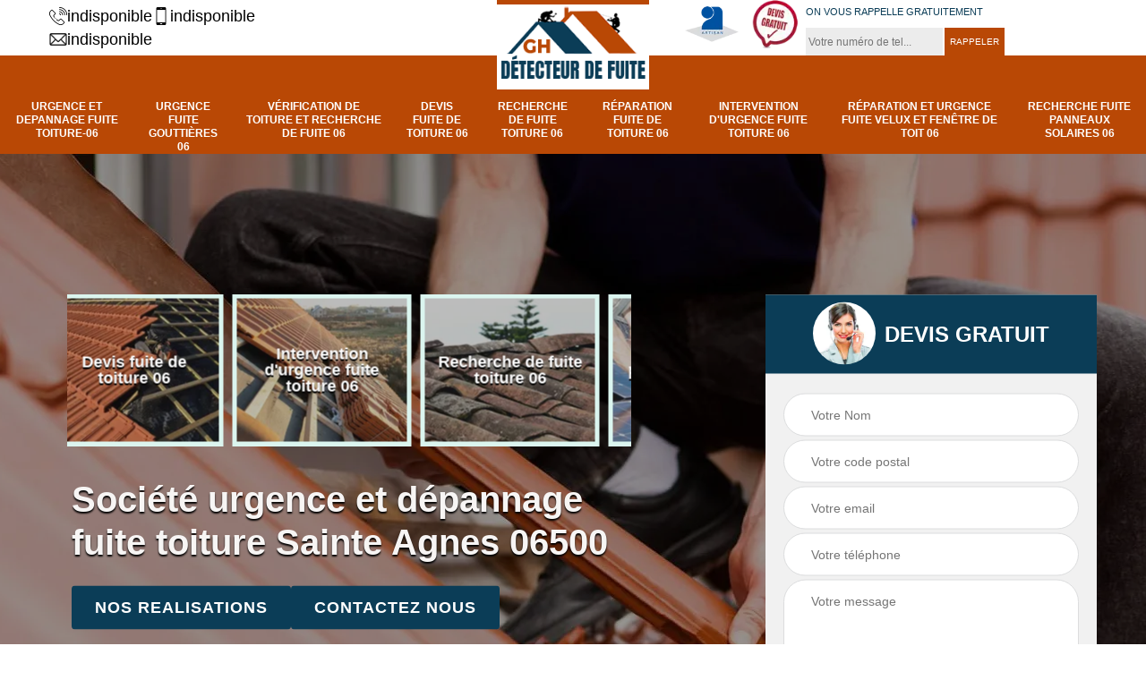

--- FILE ---
content_type: text/html; charset=UTF-8
request_url: https://www.fuite-toiture-06.fr/urgence-et-depannage-fuite-toiture-sainte-agnes-06500
body_size: 5857
content:
<!DOCTYPE html>
<html dir="ltr" lang="fr-FR">
<head>
		<meta charset="UTF-8" />
    <meta name=viewport content="width=device-width, initial-scale=1.0, minimum-scale=1.0 maximum-scale=1.0">
    <meta http-equiv="content-type" content="text/html; charset=UTF-8" >
    <title>Urgence et dépannage fuite toiture à Sainte Agnes 06500 tel: 04.82.29.45.45</title>
        <meta name="description" content="L'entreprise GH Détecteur de fuite met à votre disposition un service d'urgence et dépannage fuite toiture à Sainte Agnes 06500. Equipe professionnelle à votre disposition 24 heures/24 et 7 Jours/7.">        
  <link rel="shortcut icon" href="/skins/default/images/p/favicon.ico" type="image/x-icon">
	<link rel="icon" href="/skins/default/images/p/favicon.ico" type="image/x-icon">
  <link href="/skins/default/css/style.css" rel="stylesheet" type="text/css"/>
  <link rel="preconnect" href="https://www.googletagmanager.com">
  <link rel="preconnect" href="https://nominatim.openstreetmap.org"></head>

<body class="Desktop ville">
  
  <section class="topNavigation"><div class="container"><div class="row align-items-center"><div class="col-md-5 col-sm-6 text-center text-md-left"><div class="telTopNav"><div><a href="tel:indisponible"><img loading="lazy" src="/skins/default/images/img/fixe.webp" loading="lazy" alt="fixe">indisponible</a><a href="tel:indisponible"><img loading="lazy" src="/skins/default/images/img/portable.webp" loading="lazy" alt="portable">indisponible</a></div><a href="mailto:indisponible"><img loading="lazy" src="/skins/default/images/img/mail.webp" loading="lazy" alt="mail">indisponible</a></div></div><div class="col-md-2 col-sm-12 text-center"><a href="/" title="logo-Couvreur-06-gh-detecteur-de-fuite" class="logo"><img loading="lazy" src="/skins/default/images/p/Logo-gh-detecteur-de-fuite.png" loading="lazy" alt="Couvreur-gh-detecteur-de-fuite"></a></div><div class="col-md-5 col-sm-6 text-center d-md-flex"><div class="custom_info_logo"><img loading="lazy" src="/skins/default/images/img/logo_artisan.webp" loading="lazy" alt="Artisan"><img loading="lazy" src="/skins/default/images/img/logo_devisGratuit.webp" loading="lazy" alt="Devis gratuit"></div><div class="custom_rappel_top"><strong>On vous rappelle gratuitement</strong><form action="/message.php" method="post" id="rappel_immediat"><input type="text" name="mail" id="mail2" value=""><input type="hidden" name="type" value="rappel"><input type="text" name="numtel" required="" placeholder="Votre numéro de tel..." class="form-input"><input type="submit" name="OK" value="RAPPELER" class=" btn btn-submit"></form></div></div></div></div></section><header  class="header headroom"><div class="page-header-inner"><div class="menu-site"><nav class="nav"><ul class="nav-list"><li class="nav-item"><a href="/">Urgence et depannage fuite toiture-06</a></li><li class="nav-item"><a href="urgence-fuite-gouttieres-alpes-maritimes-06">Urgence fuite gouttières 06</a></li><li class="nav-item"><a href="verification-de-toiture-et-recherche-de-fuite-alpes-maritimes-06">Vérification de toiture et recherche de fuite 06</a></li><li class="nav-item"><a href="devis-fuite-de-toiture-alpes-maritimes-06">Devis fuite de toiture 06</a></li><li class="nav-item"><a href="recherche-de-fuite-toiture-alpes-maritimes-06">Recherche de fuite toiture 06</a></li><li class="nav-item"><a href="reparation-fuite-de-toiture-alpes-maritimes-06">Réparation fuite de toiture 06</a></li><li class="nav-item"><a href="intervention-d-urgence-fuite-toiture-alpes-maritimes-06">Intervention d'urgence fuite toiture 06</a></li><li class="nav-item"><a href="reparation-et-urgence-fuite-velux-et-fenetre-de-toit-alpes-maritimes-06">Réparation et urgence fuite velux et fenêtre de toit 06</a></li><li class="nav-item"><a href="recherche-fuite-panneaux-solaires-alpes-maritimes-06">Recherche fuite panneaux solaires 06</a></li></ul></nav></div></div></header>
  <div class="homeslider"><div class="ContainerSlider"><div class="slider"><div class="fullImg" style="background-image: url(/skins/default/images/p/bg-urgence-et-depannage-fuite-toiture-06.webp);"></div></div><div class="caption"><div class="container"><div class="row align-items-center justify-content-between"><div class="col-md-7"><div class="competenceListe"><div class="comp_item"><div class="entry-header"><a href="devis-fuite-de-toiture-alpes-maritimes-06" class="entry-thumbnail"><img loading="lazy" src="/skins/default/images/p/cat-devis-fuite-de-toiture-gh-detecteur-de-fuite.webp" loading="lazy" alt="devis-fuite-de-toiture-06"><span>Devis fuite de toiture 06</span></a></div></div><div class="comp_item"><div class="entry-header"><a href="intervention-d-urgence-fuite-toiture-alpes-maritimes-06" class="entry-thumbnail"><img loading="lazy" src="/skins/default/images/p/cat-intervention-d-urgence-fuite-toiture-gh-detecteur-de-fuite.webp" loading="lazy" alt="intervention-d-urgence-fuite-toiture-06"><span>Intervention d'urgence fuite toiture 06</span></a></div></div><div class="comp_item"><div class="entry-header"><a href="recherche-de-fuite-toiture-alpes-maritimes-06" class="entry-thumbnail"><img loading="lazy" src="/skins/default/images/p/cat-recherche-de-fuite-toiture-gh-detecteur-de-fuite.webp" loading="lazy" alt="recherche-de-fuite-toiture-06"><span>Recherche de fuite toiture 06</span></a></div></div><div class="comp_item"><div class="entry-header"><a href="recherche-fuite-panneaux-solaires-alpes-maritimes-06" class="entry-thumbnail"><img loading="lazy" src="/skins/default/images/p/cat-recherche-fuite-panneaux-solaires-gh-detecteur-de-fuite.webp" loading="lazy" alt="recherche-fuite-panneaux-solaires-06"><span>Recherche fuite panneaux solaires 06</span></a></div></div><div class="comp_item"><div class="entry-header"><a href="reparation-et-urgence-fuite-velux-et-fenetre-de-toit-alpes-maritimes-06" class="entry-thumbnail"><img loading="lazy" src="/skins/default/images/p/cat-reparation-et-urgence-fuite-velux-et-fenetre-de-toit-gh-detecteur-de-fuite.webp" loading="lazy" alt="reparation-et-urgence-fuite-velux-et-fenetre-de-toit-06"><span>Réparation et urgence fuite velux et fenêtre de toit 06</span></a></div></div><div class="comp_item"><div class="entry-header"><a href="reparation-fuite-de-toiture-alpes-maritimes-06" class="entry-thumbnail"><img loading="lazy" src="/skins/default/images/p/cat-reparation-fuite-de-toiture-gh-detecteur-de-fuite.webp" loading="lazy" alt="reparation-fuite-de-toiture-06"><span>Réparation fuite de toiture 06</span></a></div></div><div class="comp_item"><div class="entry-header"><a href="/" class="entry-thumbnail"><img loading="lazy" src="/skins/default/images/p/cat-urgence-et-depannage-fuite-toiture-gh-detecteur-de-fuite.webp" loading="lazy" alt="urgence-et-depannage-fuite-toiture-06"><span>Urgence et depannage fuite toiture-06</span></a></div></div><div class="comp_item"><div class="entry-header"><a href="urgence-fuite-gouttieres-alpes-maritimes-06" class="entry-thumbnail"><img loading="lazy" src="/skins/default/images/p/cat-urgence-fuite-gouttieres-gh-detecteur-de-fuite.webp" loading="lazy" alt="urgence-fuite-gouttieres-06"><span>Urgence fuite gouttières 06</span></a></div></div><div class="comp_item"><div class="entry-header"><a href="verification-de-toiture-et-recherche-de-fuite-alpes-maritimes-06" class="entry-thumbnail"><img loading="lazy" src="/skins/default/images/p/cat-verification-de-toiture-et-recherche-de-fuite-gh-detecteur-de-fuite.webp" loading="lazy" alt="verification-de-toiture-et-recherche-de-fuite-06"><span>Vérification de toiture et recherche de fuite 06</span></a></div></div></div><div class="captionText"><div class="h1 titire-slider">Société urgence et dépannage fuite toiture Sainte Agnes 06500</div><div class="btn-real"><a href="/realisations" class="btn btn-rea">Nos realisations</a><a href="/contact" class="btn btn-rea">Contactez nous</a></div><div class="text-perso"><a href="/devis-gratuit" class="btn-devis">Nous sommes disponibles de 07h - 19h du lundi au samedi et en cas d'urgence 24h/24 7j/7</a></div></div></div><div class="col-lg-4 col-md-5"><div class="Devisgratuit"><div id="titreDevis" class="d-md-flex align-items-center justify-content-center"><span class="call"><img loading="lazy" src="/skins/default/images/img/call.webp" loading="lazy" alt="devis gratuit"></span><strong class="h3" class="text-center">Devis gratuit</strong></div><form action="/message.php" method="post" id="FormDevis"><input type="text" name="mail" id="mail" value=""><input type="text" name="nom" required="" class="form-input" placeholder="Votre Nom"><input type="text" name="code_postal" required="" class="form-input" placeholder="Votre code postal"><input type="text" name="email" required="" class="form-input" placeholder="Votre email"><input type="text" name="telephone" required="" class="form-input" placeholder="Votre téléphone"><textarea name="message" required="" class="form-input" placeholder="Votre message"></textarea><input type="submit" value="Envoyer ma demande" class="btn btn-submit"></form></div></div></div></div></div></div></div><div class="Contenu"><div class="container"><div class="corps"><div class="row"><div class="col-md-8"><div class="mainleft"><div class="contenublock"><div class="Block Block0"><div class="bloc-une"><h2>Prix dépannage de toiture perméable</h2><p>Avant de demander une intervention professionnelle pour une opération de dépannage d’une toiture perméable, il est très nécessaire de s’intéresser d’abord au coût de la réalisation de tous les travaux. Avoir ces renseignements est fondamental pour votre préparation budgétaire. Il est aussi possible d’utiliser cette information comme départ d’une étude comparative du coût des interventions des différents prestataires. Afin de connaitre le coût de dépannage de votre couverture, merci de ne pas hésiter à nous mettre en contact immédiatement. Nous allons vous servir en toute efficacité. 
</p></div></div><div class="Block Block1"><div class="row"><div class="col-md-4 d-flex"><div class="bgImgF" style="background-image: url(/photos/6283414-urgence-et-depannage-fuite-toiture-gh-detecteur-de-fuite-2.jpg)"></div></div><div class="col-md-8"><div class="bloc-une"><h2>Service efficace en dépannage d’urgence de fuite de toiture</h2><p>Il est fondamental de ne pas laisser les agressions des eaux de la pluie anéantir le confort d’un habitat puisqu’un logement répond quotidiennement à nos besoins vitaux. Par conséquent, lorsque la toiture devient infiltrée, il faut ne pas négliger son travail de réparation. Pour que les travails reçus soient corrects et satisfaisant, nous vous invitons de nous appeler. GH Détecteur de fuite est un très bon couvreur qui intervient à Sainte Agnes. Nous sommes habitués, qualifiés et bien équipés pour le travail de dépannage de tout type de toit perméable. 
</p></div></div></div></div><div class="Block Block2"><div class="row"><div class="col-md-4 d-flex"><div class="bgImgF" style="background-image: url(/photos/6283414-urgence-et-depannage-fuite-toiture-gh-detecteur-de-fuite-3.jpg)"></div></div><div class="col-md-8"><div class="bloc-une"><h2>Couvreur professionnel et expert en dépannage de toiture infiltrée</h2><p>L’infiltration d’eau est un problème qui peut arriver pour une toiture à l’ancienne ou en manque d’entretien. La remise en bon état de cet outil n’est pas une tâche facile à faire. Il faut maitriser la réparation de la couverture. Bien diagnostiquer les causes de cette perte de performance et la recherche de toute les parties infiltrées exigent également une intervention professionnelle. Pour assurer la meilleure réfection de la toiture, contacter un couvreur professionnel qui possède une expérience en imperméabilisation de toit est fondamental. 
</p></div></div></div></div><div class="Block Block3"><h2 class="accordion">Couvreur zingueur : le prestataire idéal pour la rénovation de l’infiltration d’eau sur votre toit à Sainte Agnes 06500 ou aux environs</h2><div class="panelV"><p>La perte d’étanchéité d’une couverture est un problème qui devrait être réparer au plus vite. C’est une tâche qui vous permet de continuer à profiter longtemps la parfaite résistance de votre toit et tuile. A Sainte Agnes, il y a GH Détecteur de fuite, un très bon couvreur zingueur à qui vous pouvez confier la meilleure réfection de votre toit en urgence. Nous travaillons pour le bâchage et aussi pour la réparation de toiture. 
</p></div></div><div class="Block Block4"><h2 class="accordion">Couverture infiltrée, que faire ? </h2><div class="panelV"><p>L’infiltration est un problème grave pour tout type et aussi pour tout état de la couverture de la maison. Cela provoque un effet très grave pour la bonne condition de viabilité d’un bâtiment. Pour éviter ce genre de complication, il est primordial de ne pas attendre longtemps avant de passer aux travaux de réparation de la toiture. Afin de pouvoir viser la meilleure exécution des travaux, nous vous recommandons fortement de mettre en contact avec un artisan couvreur certifié et qui dispose des équipements d’intervention complet. 
</p></div></div><div class="Block Block5"><h2 class="accordion">Couvreur expert en urgence pour dépannage de toiture perméable à Sainte Agnes</h2><div class="panelV"><p>Quand on parle d’une intervention d’urgence pour un dépannage de toiture perméable, il est primordial de rendre compte que l’intervention est totalement délicate. Mais que faire pour n’obtenir que du meilleur résultat ? La solution que nous vous proposons, c’est de mettre en contact avec un couvreur expérimenté. GH Détecteur de fuite est un très bon couvreur qui a une expérience très significative dans le domaine de dépannage de la couverture. Nous sommes capables de donner une seconde vie à toute état de toiture infiltrée. 
</p></div></div><div class="Block Block6"><h2 class="accordion">Société de réparation de toiture à l’ancienne à Sainte Agnes</h2><div class="panelV"><p>Si vous avez une toiture à l’ancienne qui n’a plus de force de résistance pour faire face aux agressions des eaux de la pluie, nous vous invitons de ne pas hésiter à nous mettre en contact. GH Détecteur de fuite est une très bonne société de réparation de tout type de problème opérationnel d’un toit. Nous sommes très qualifiés en remise en état d’un toit ou d’une tuile qui perd son étanchéité. Avant de nous engager, vous avez le droit de nous demander le devis de votre projet. 
</p></div></div><div class="Block Block7"><h2 class="accordion">Tarif compétitif en travail d’urgence pour toiture en fuite</h2><div class="panelV"><p>Même si vous voulez recevoir une intervention d’urgence pour résoudre le problème d’étanchéité de votre couverture, sachez qu’il est possible que vous recevez une prestation à prix totalement abordable. Mais pour que cela soit le cas, il faut demander un service auprès d’un prestataire prêt à vous servir de cette condition. Pour les habitants à Sainte Agnes, sachez que nous sommes la meilleure adresse pour vous si vous voulez recevoir une intervention d’urgence pour réparation de fuite de toit à prix pas cher. 
</p></div></div><div class="Block Block8"><h2 class="accordion">Urgence fuite de toiture</h2><div class="panelV"><p>Lorsque les eaux de la pluie arrivent à entrer à l’intérieur de la maison à cause de la perméabilité de la couverture, il faut savoir que l’humidité va engendrer des différentes perturbations notamment : le niveau de propreté, la détérioration des pièces concernées et aussi la réduction de la qualité d’air. Pour ne pas vivre longtemps avec cette catastrophe qui risque grandement d’être difficile et cher à réparer, il est idéal de faire appel à un service professionnel en dépannage de fuite de toiture en urgence. 
</p></div></div><div class="Block Block9"><h2 class="accordion">Pose de bâche sur toiture</h2><div class="panelV"><p>Quand une toiture est infiltrée, il faut savoir qu’elle est en train de se détériorer doucement. Pour éviter sa destruction totale, la meilleure solution à appliquer, c’est de la protéger contre les attaques des eaux pluviales. Même si vous ne remarquez pas la fuite de votre toiture, n’ayez pas peur parce qu’il y a encore une solution pour sauver votre couverture. Il s’agit d’un bâchage de la toiture. Grâce à cet outil, les eaux n’entreront pas à la maison et la couverture ne sera pas en contact avec les intempéries. 
</p></div></div><div class="Block Block10"><h2 class="accordion">Grand prestataire en dépannage de couverture infiltrée</h2><div class="panelV"><p>Que diriez-vous de la réception d’une intervention pas cher pour un dépannage d’urgence de votre toiture infiltrée ? Si vous êtes intéressé par cette offre et que vous vivez dans les alentours de Sainte Agnes, sachez que c’est exactement vous qui est la cible de cette prestation très rare. Pour pouvoir bénéficier cette opération, nous vous prions de ne pas hésiter à nous mettre en contact. Nous sommes un artisan zingueur spécialiste en travaux d’imperméabilisation de tout type et tout état de la toiture. 
</p></div></div><div class="accordeon-inner"></div></div></div></div><div class="col-md-4"><div class="mainright"><div class="imgright" style="background-image: url(/photos/6283414-urgence-et-depannage-fuite-toiture-gh-detecteur-de-fuite-1.jpg)"></div><div class="Devisgratuit"><div class="engagement"><strong class="h3">Nos engagements</strong><ul class="eng-liste"><li>Devis et déplacement gratuits</li><li>Sans engagement</li><li>Artisan passionné</li><li>Prix imbattable</li><li>Travail de qualité</li></ul></div><div class="telDevis"><p class="tel"><i class="svg"><img loading="lazy" src="/skins/default/images/img/fixe-bl.webp" loading="lazy" alt="fixe"></i><a href="tel:indisponible">indisponible</a></p><p class="tel"><i class="svg"><img loading="lazy" src="/skins/default/images/img/portable-bl.webp" loading="lazy" alt="portable"></i><a href="tel:indisponible">indisponible</a></p></div></div><div class="MapRight"><strong class="h3">Nous localiser</strong><span>Urgence et depannage fuite toiture   Sainte Agnes</span><div id="Map"></div><p class="d-flex align-items-center adr"><i class="svg"><img loading="lazy" src="/skins/default/images/img/adresse.webp" loading="lazy" alt="webp"></i><span>indisponible</span></p></div></div></div></div></div></div></div><div class="categoriesList"><div class="container"><div class="Services"><b class="Titre h2">Autres services</b><div class="Liens"><a href="/recherche-fuite-panneaux-solaires-sainte-agnes-06500"><i class="svg"><img loading="lazy" src="/skins/default/images/img/icon.webp" loading="lazy" alt="icon"></i><span>Expert en recherche fuite panneaux solaires Sainte Agnes 06500</span></a><a href="/urgence-fuite-gouttieres-sainte-agnes-06500"><i class="svg"><img loading="lazy" src="/skins/default/images/img/icon.webp" loading="lazy" alt="icon"></i><span>Dépannage urgence fuite gouttières Sainte Agnes 06500</span></a><a href="/verification-de-toiture-et-recherche-de-fuite-sainte-agnes-06500"><i class="svg"><img loading="lazy" src="/skins/default/images/img/icon.webp" loading="lazy" alt="icon"></i><span>Artisan vérification de toiture et recherche de fuite Sainte Agnes 06500</span></a><a href="/devis-fuite-de-toiture-sainte-agnes-06500"><i class="svg"><img loading="lazy" src="/skins/default/images/img/icon.webp" loading="lazy" alt="icon"></i><span>Devis gratuit fuite de toiture Sainte Agnes 06500</span></a><a href="/recherche-de-fuite-toiture-sainte-agnes-06500"><i class="svg"><img loading="lazy" src="/skins/default/images/img/icon.webp" loading="lazy" alt="icon"></i><span>Artisan recherche de fuite toiture Sainte Agnes 06500</span></a><a href="/reparation-fuite-de-toiture-sainte-agnes-06500"><i class="svg"><img loading="lazy" src="/skins/default/images/img/icon.webp" loading="lazy" alt="icon"></i><span>Artisan réparation fuite de toiture Sainte Agnes 06500</span></a><a href="/intervention-d-urgence-fuite-toiture-sainte-agnes-06500"><i class="svg"><img loading="lazy" src="/skins/default/images/img/icon.webp" loading="lazy" alt="icon"></i><span>Urgence fuite toiture Sainte Agnes 06500</span></a><a href="/reparation-et-urgence-fuite-velux-et-fenetre-de-toit-sainte-agnes-06500"><i class="svg"><img loading="lazy" src="/skins/default/images/img/icon.webp" loading="lazy" alt="icon"></i><span>Artisan réparation et urgence fuite velux et fenêtre de toit Sainte Agnes 06500</span></a></div></div></div></div>
  <footer id="footer"><div class="container"><div class="d-md-flex justify-content-between align-items-center"><p class="copyright"><a href="/" title="logo-Couvreur-06-gh-detecteur-de-fuite" class="logo"><img loading="lazy" src="/skins/default/images/p/Logo-gh-detecteur-de-fuite.png" loading="lazy" alt="Couvreur-gh-detecteur-de-fuite"></a></p><p class="tel-footer"><i class="svg"><img loading="lazy" src="/skins/default/images/img/fixe-bl.webp" loading="lazy" alt="fixe"></i><span><span><a href="tel:indisponible">indisponible</a></span><span><a href="tel:indisponible">indisponible</a></span></span></p><p class="adresse"><i class="svg"><img loading="lazy" src="/skins/default/images/img/mail-bl.webp" loading="lazy" alt="mail_message"></i><span><a href="mailto:indisponible">indisponible</a></span></p><p class="adresse"><i class="svg"><img loading="lazy" src="/skins/default/images/img/adresse-bl.webp" loading="lazy" alt="adresse"></i><span>indisponible</span></p></div><div class="copyright mobilC"><span>©2025 - 2026 Tout droit réservé - <a href="/mentions-legales" title="Mentions légales">Mentions légales</a></span></div></div></footer>
</body>

<script src="/js/jquery-3.6.0.min.js"></script>
<script src="/js/scripts.js"></script>
<script src="skins/default/js/slick.min.js"></script>


<script type="text/javascript">		
	var Support = 'Desktop';
	$(document).ready(function(){
    		// Js lancés une fois la page chargée
    		    	
    		              initAnalytics('_');
    		
        // Append the mobile icon nav
        $('.nav-mobile').click(function(){ $('.menu-site').toggle(); });

        //slider
        $('.slider').slick({
          arrows: false,
          fade:true,
          speed: 900,
          autoplay:true,
          pauseOnHover:false,
          autoplaySpeed: 3000
        })
                $('.competenceListe').slick({
          arrows: false,
          slidesToShow: 3,
          slidesToScroll: 1,
          speed: 900,
          autoplay:true,
          pauseOnHover:false,
          autoplaySpeed: 3000,
          responsive: [
            {
              breakpoint: 640,
              settings: {
                slidesToShow: 2,
                slidesToScroll: 1
              }
            }
          ]
        })
        
        //accordeon
        $('.contenublock').find('.accordeon-inner').append($('.Block3, .Block4, .Block5, .Block6, .Block7, .Block8, .Block9, .Block10'));
        var acc = document.getElementsByClassName("accordion");
        var i;

        for (i = 0; i < acc.length; i++) {
            acc[i].onclick = function(){
                this.classList.toggle("active");
                this.nextElementSibling.classList.toggle("show");
            }
        }
	});
	</script>

  
<link rel="stylesheet" href="/js/leaflet/leaflet.css" />
<script src="/js/leaflet/leaflet.js"></script>
<script src="/js/map.js"></script>
<script>initMap('France',16);</script>

</html>


--- FILE ---
content_type: text/html; charset=UTF-8
request_url: https://www.fuite-toiture-06.fr/ajax.php
body_size: 127
content:
{"code_google_tags":"GTM-KQ3634TC","code_analytics":"G-JVEK5Q7SPM","RGPD":null,"dbg":["Erreur  n'est pas reconnu."]}

--- FILE ---
content_type: text/css
request_url: https://www.fuite-toiture-06.fr/skins/default/css/style.css
body_size: 8819
content:
*,
*::before,
*::after {
  box-sizing: border-box;
  margin: 0;
  padding: 0;
}

html {
  font-family: sans-serif;
  line-height: 1.15;
  -webkit-text-size-adjust: 100%;
  -ms-text-size-adjust: 100%;
  -ms-overflow-style: scrollbar;
  -webkit-tap-highlight-color: transparent;
}

@-ms-viewport {
  width: device-width;
}
article, aside, dialog, figcaption, figure, footer, header, hgroup, main, nav, section {
  display: block;
}

body {
  margin: 0;
  font-family: helvetica;
  text-align: left;
  background-color: #fff;
}

[tabindex="-1"]:focus {
  outline: 0 !important;
}

hr {
  box-sizing: content-box;
  height: 0;
  overflow: visible;
}

h1, h2, h3, h4, h5, h6, .h3, .h2 {
  margin-top: 0;
  margin-bottom: 0.5rem;
}
.h3 {
    display: block;
}

p {
  margin-top: 0;
  margin-bottom: 1rem;
}

a {
  text-decoration: none;
  background-color: transparent;
  -webkit-text-decoration-skip: objects;
}

a:hover {
    text-decoration: none;
    outline: 0;
    color: inherit;
}

a:not([href]):not([tabindex]) {
  color: inherit;
  text-decoration: none;
}

a:not([href]):not([tabindex]):hover, a:not([href]):not([tabindex]):focus {
  color: inherit;
  text-decoration: none;
}

a:not([href]):not([tabindex]):focus {
  outline: 0;
}

h1,h2,h3,h4,h5 {
    font-weight: bold;
    color: #212121;
}
h1, h2, h3, h4, h5, h6,
.h1, .h2, .h3, .h4, .h5, .h6 {
  margin-bottom: 0.5rem;
  font-family: inherit;
  line-height: 1.2;
}

h1, .h1 {
  font-size: 2.5rem;
}

h2, .h2 {
  font-size: 2rem;
}

h3, .h3 {
  font-size: 1.75rem;
}

h4, .h4 {
  font-size: 1.5rem;
}

h5, .h5 {
  font-size: 1.25rem;
}

h6, .h6 {
  font-size: 1rem;
}
ol,
ul,
dl {
  margin-top: 0;
  margin-bottom: 1rem;
}

ol ol,
ul ul,
ol ul,
ul ol {
  margin-bottom: 0;
}
b,
strong {
  font-weight: bolder;
}
figure {
  margin: 0 0 1rem;
}

img {
  vertical-align: middle;
  border-style: none;
}

svg:not(:root) {
  overflow: hidden;
}
input,
button,
select,
optgroup,
textarea {
  margin: 0;
  font-family: inherit;
  font-size: inherit;
  line-height: inherit;
}
button {
  border-radius: 0;
}

button:focus {
  outline: 1px dotted;
  outline: 5px auto -webkit-focus-ring-color;
}


button,
input {
  overflow: visible;
}
button,
select {
  text-transform: none;
}
button,
html [type="button"],
[type="reset"],
[type="submit"] {
  -webkit-appearance: button;
}

button::-moz-focus-inner,
[type="button"]::-moz-focus-inner,
[type="reset"]::-moz-focus-inner,
[type="submit"]::-moz-focus-inner {
  padding: 0;
  border-style: none;
}

input[type="radio"],
input[type="checkbox"] {
  box-sizing: border-box;
  padding: 0;
}

input[type="date"],
input[type="time"],
input[type="datetime-local"],
input[type="month"] {
  -webkit-appearance: listbox;
}
textarea {
  overflow: auto;
  resize: vertical;
}
hr {
  margin-top: 1rem;
  margin-bottom: 1rem;
  border: 0;
  border-top: 1px solid rgba(0, 0, 0, 0.1);
}
.btn {
  display: inline-block;
  font-weight: 400;
  text-align: center;
  white-space: nowrap;
  vertical-align: middle;
  -webkit-user-select: none;
  -moz-user-select: none;
  -ms-user-select: none;
  user-select: none;
  border: 1px solid transparent;
  padding: 0.375rem 0.75rem;
  font-size: 1rem;
  line-height: 1.5;
  border-radius: 0.25rem;
  transition: color 0.15s ease-in-out, background-color 0.15s ease-in-out, border-color 0.15s ease-in-out, box-shadow 0.15s ease-in-out;
}

.btn:hover, .btn:focus {
  text-decoration: none;
}

.btn:focus, .btn.focus {
  outline: 0;
  box-shadow: 0 0 0 0.2rem rgba(0, 123, 255, 0.25);
}

.btn.disabled, .btn:disabled {
  opacity: 0.65;
}

.btn:not(:disabled):not(.disabled) {
  cursor: pointer;
}

.btn:not(:disabled):not(.disabled):active, .btn:not(:disabled):not(.disabled).active {
  background-image: none;
}
.container {
  width: 100%;
  padding-right: 15px;
  padding-left: 15px;
  margin-right: auto;
  margin-left: auto;
}

@media (min-width: 576px) {
  .container {
    max-width: 540px;
  }
}

@media (min-width: 768px) {
  .container {
    max-width: 720px;
  }
}

@media (min-width: 992px) {
  .container {
    max-width: 960px;
  }
}

@media (min-width: 1200px) {
    .container {
        max-width: 1200px;
    }
}

.container-fluid {
  width: 100%;
  padding-right: 15px;
  padding-left: 15px;
  margin-right: auto;
  margin-left: auto;
}

.row {
  display: -webkit-box;
  display: -ms-flexbox;
  display: flex;
  -ms-flex-wrap: wrap;
  flex-wrap: wrap;
  margin-right: -15px;
  margin-left: -15px;
}

.no-gutters {
  margin-right: 0;
  margin-left: 0;
}

.no-gutters > .col,
.no-gutters > [class*="col-"] {
  padding-right: 0;
  padding-left: 0;
}

.col-1, .col-2, .col-3, .col-4, .col-5, .col-6, .col-7, .col-8, .col-9, .col-10, .col-11, .col-12,
.col-sm-1, .col-sm-2, .col-sm-3, .col-sm-4, .col-sm-5, .col-sm-6, .col-sm-7, .col-sm-8, .col-sm-9, .col-sm-10, .col-sm-11, .col-sm-12,
.col-md-1, .col-md-2, .col-md-3, .col-md-4, .col-md-5, .col-md-6, .col-md-7, .col-md-8, .col-md-9, .col-md-10, .col-md-11, .col-md-12, 
.col-lg-1, .col-lg-2, .col-lg-3, .col-lg-4, .col-lg-5, .col-lg-6, .col-lg-7, .col-lg-8, .col-lg-9, .col-lg-10, .col-lg-11, .col-lg-12 {
  position: relative;
  width: 100%;
  min-height: 1px;
  padding-right: 15px;
  padding-left: 15px;
}

.col {
  -ms-flex-preferred-size: 0;
  flex-basis: 0;
  -webkit-box-flex: 1;
  -ms-flex-positive: 1;
  flex-grow: 1;
  max-width: 100%;
}

.col-auto {
  -webkit-box-flex: 0;
  -ms-flex: 0 0 auto;
  flex: 0 0 auto;
  width: auto;
  max-width: none;
}

.col-1 {
  -webkit-box-flex: 0;
  -ms-flex: 0 0 8.333333%;
  flex: 0 0 8.333333%;
  max-width: 8.333333%;
}

.col-2 {
  -webkit-box-flex: 0;
  -ms-flex: 0 0 16.666667%;
  flex: 0 0 16.666667%;
  max-width: 16.666667%;
}

.col-3 {
  -webkit-box-flex: 0;
  -ms-flex: 0 0 25%;
  flex: 0 0 25%;
  max-width: 25%;
}

.col-4 {
  -webkit-box-flex: 0;
  -ms-flex: 0 0 33.333333%;
  flex: 0 0 33.333333%;
  max-width: 33.333333%;
}

.col-5 {
  -webkit-box-flex: 0;
  -ms-flex: 0 0 41.666667%;
  flex: 0 0 41.666667%;
  max-width: 41.666667%;
}

.col-6 {
  -webkit-box-flex: 0;
  -ms-flex: 0 0 50%;
  flex: 0 0 50%;
  max-width: 50%;
}

.col-7 {
  -webkit-box-flex: 0;
  -ms-flex: 0 0 58.333333%;
  flex: 0 0 58.333333%;
  max-width: 58.333333%;
}

.col-8 {
  -webkit-box-flex: 0;
  -ms-flex: 0 0 66.666667%;
  flex: 0 0 66.666667%;
  max-width: 66.666667%;
}

.col-9 {
  -webkit-box-flex: 0;
  -ms-flex: 0 0 75%;
  flex: 0 0 75%;
  max-width: 75%;
}

.col-10 {
  -webkit-box-flex: 0;
  -ms-flex: 0 0 83.333333%;
  flex: 0 0 83.333333%;
  max-width: 83.333333%;
}

.col-11 {
  -webkit-box-flex: 0;
  -ms-flex: 0 0 91.666667%;
  flex: 0 0 91.666667%;
  max-width: 91.666667%;
}

.col-12 {
  -webkit-box-flex: 0;
  -ms-flex: 0 0 100%;
  flex: 0 0 100%;
  max-width: 100%;
}

@media (min-width: 576px) {
  .col-sm-1 {
    -webkit-box-flex: 0;
    -ms-flex: 0 0 8.333333%;
    flex: 0 0 8.333333%;
    max-width: 8.333333%;
  }
  .col-sm-2 {
    -webkit-box-flex: 0;
    -ms-flex: 0 0 16.666667%;
    flex: 0 0 16.666667%;
    max-width: 16.666667%;
  }
  .col-sm-3 {
    -webkit-box-flex: 0;
    -ms-flex: 0 0 25%;
    flex: 0 0 25%;
    max-width: 25%;
  }
  .col-sm-4 {
    -webkit-box-flex: 0;
    -ms-flex: 0 0 33.333333%;
    flex: 0 0 33.333333%;
    max-width: 33.333333%;
  }
  .col-sm-5 {
    -webkit-box-flex: 0;
    -ms-flex: 0 0 41.666667%;
    flex: 0 0 41.666667%;
    max-width: 41.666667%;
  }
  .col-sm-6 {
    -webkit-box-flex: 0;
    -ms-flex: 0 0 50%;
    flex: 0 0 50%;
    max-width: 50%;
  }
  .col-sm-7 {
    -webkit-box-flex: 0;
    -ms-flex: 0 0 58.333333%;
    flex: 0 0 58.333333%;
    max-width: 58.333333%;
  }
  .col-sm-8 {
    -webkit-box-flex: 0;
    -ms-flex: 0 0 66.666667%;
    flex: 0 0 66.666667%;
    max-width: 66.666667%;
  }
  .col-sm-9 {
    -webkit-box-flex: 0;
    -ms-flex: 0 0 75%;
    flex: 0 0 75%;
    max-width: 75%;
  }
  .col-sm-10 {
    -webkit-box-flex: 0;
    -ms-flex: 0 0 83.333333%;
    flex: 0 0 83.333333%;
    max-width: 83.333333%;
  }
  .col-sm-11 {
    -webkit-box-flex: 0;
    -ms-flex: 0 0 91.666667%;
    flex: 0 0 91.666667%;
    max-width: 91.666667%;
  }
  .col-sm-12 {
    -webkit-box-flex: 0;
    -ms-flex: 0 0 100%;
    flex: 0 0 100%;
    max-width: 100%;
  }
}

@media (min-width: 768px) {
  .col-md-1 {
    -webkit-box-flex: 0;
    -ms-flex: 0 0 8.333333%;
    flex: 0 0 8.333333%;
    max-width: 8.333333%;
  }
  .col-md-2 {
    -webkit-box-flex: 0;
    -ms-flex: 0 0 16.666667%;
    flex: 0 0 16.666667%;
    max-width: 16.666667%;
  }
  .col-md-3 {
    -webkit-box-flex: 0;
    -ms-flex: 0 0 25%;
    flex: 0 0 25%;
    max-width: 25%;
  }
  .col-md-4 {
    -webkit-box-flex: 0;
    -ms-flex: 0 0 33.333333%;
    flex: 0 0 33.333333%;
    max-width: 33.333333%;
  }
  .col-md-5 {
    -webkit-box-flex: 0;
    -ms-flex: 0 0 41.666667%;
    flex: 0 0 41.666667%;
    max-width: 41.666667%;
  }
  .col-md-6 {
    -webkit-box-flex: 0;
    -ms-flex: 0 0 50%;
    flex: 0 0 50%;
    max-width: 50%;
  }
  .col-md-7 {
    -webkit-box-flex: 0;
    -ms-flex: 0 0 58.333333%;
    flex: 0 0 58.333333%;
    max-width: 58.333333%;
  }
  .col-md-8 {
    -webkit-box-flex: 0;
    -ms-flex: 0 0 66.666667%;
    flex: 0 0 66.666667%;
    max-width: 66.666667%;
  }
  .col-md-9 {
    -webkit-box-flex: 0;
    -ms-flex: 0 0 75%;
    flex: 0 0 75%;
    max-width: 75%;
  }
  .col-md-10 {
    -webkit-box-flex: 0;
    -ms-flex: 0 0 83.333333%;
    flex: 0 0 83.333333%;
    max-width: 83.333333%;
  }
  .col-md-11 {
    -webkit-box-flex: 0;
    -ms-flex: 0 0 91.666667%;
    flex: 0 0 91.666667%;
    max-width: 91.666667%;
  }
  .col-md-12 {
    -webkit-box-flex: 0;
    -ms-flex: 0 0 100%;
    flex: 0 0 100%;
    max-width: 100%;
  }
}

@media (min-width: 992px) {
  .col-lg-1 {
    -webkit-box-flex: 0;
    -ms-flex: 0 0 8.333333%;
    flex: 0 0 8.333333%;
    max-width: 8.333333%;
  }
  .col-lg-2 {
    -webkit-box-flex: 0;
    -ms-flex: 0 0 16.666667%;
    flex: 0 0 16.666667%;
    max-width: 16.666667%;
  }
  .col-lg-3 {
    -webkit-box-flex: 0;
    -ms-flex: 0 0 25%;
    flex: 0 0 25%;
    max-width: 25%;
  }
  .col-lg-4 {
    -webkit-box-flex: 0;
    -ms-flex: 0 0 33.333333%;
    flex: 0 0 33.333333%;
    max-width: 33.333333%;
  }
  .col-lg-5 {
    -webkit-box-flex: 0;
    -ms-flex: 0 0 41.666667%;
    flex: 0 0 41.666667%;
    max-width: 41.666667%;
  }
  .col-lg-6 {
    -webkit-box-flex: 0;
    -ms-flex: 0 0 50%;
    flex: 0 0 50%;
    max-width: 50%;
  }
  .col-lg-7 {
    -webkit-box-flex: 0;
    -ms-flex: 0 0 58.333333%;
    flex: 0 0 58.333333%;
    max-width: 58.333333%;
  }
  .col-lg-8 {
    -webkit-box-flex: 0;
    -ms-flex: 0 0 66.666667%;
    flex: 0 0 66.666667%;
    max-width: 66.666667%;
  }
  .col-lg-9 {
    -webkit-box-flex: 0;
    -ms-flex: 0 0 75%;
    flex: 0 0 75%;
    max-width: 75%;
  }
  .col-lg-10 {
    -webkit-box-flex: 0;
    -ms-flex: 0 0 83.333333%;
    flex: 0 0 83.333333%;
    max-width: 83.333333%;
  }
  .col-lg-11 {
    -webkit-box-flex: 0;
    -ms-flex: 0 0 91.666667%;
    flex: 0 0 91.666667%;
    max-width: 91.666667%;
  }
  .col-lg-12 {
    -webkit-box-flex: 0;
    -ms-flex: 0 0 100%;
    flex: 0 0 100%;
    max-width: 100%;
  }
}
.justify-content-center {
  -webkit-box-pack: center !important;
  -ms-flex-pack: center !important;
  justify-content: center !important;
}

.justify-content-between {
  -webkit-box-pack: justify !important;
  -ms-flex-pack: justify !important;
  justify-content: space-between !important;
}

.justify-content-around {
  -ms-flex-pack: distribute !important;
  justify-content: space-around !important;
}
.align-items-end {
  -webkit-box-align: end !important;
  -ms-flex-align: end !important;
  align-items: flex-end !important;
}

.align-items-center {
  -webkit-box-align: center !important;
  -ms-flex-align: center !important;
  align-items: center !important;
}
.d-flex {
  display: -webkit-box !important;
  display: -ms-flexbox !important;
  display: flex !important;
}
@media (min-width: 768px) {
  .d-md-none {
    display: none !important;
  }
  .d-md-block {
    display: block !important;
  }
  .d-md-flex {
    display: -webkit-box !important;
    display: -ms-flexbox !important;
    display: flex !important;
  }
}


/* Slider */
.slick-slider
{
    position: relative;

    display: block;
    box-sizing: border-box;

    -webkit-user-select: none;
       -moz-user-select: none;
        -ms-user-select: none;
            user-select: none;

    -webkit-touch-callout: none;
    -khtml-user-select: none;
    -ms-touch-action: pan-y;
        touch-action: pan-y;
    -webkit-tap-highlight-color: transparent;
}

.slick-list
{
    position: relative;

    display: block;
    overflow: hidden;

    margin: 0;
    padding: 0;
}
.slick-list:focus
{
    outline: none;
}
.slick-list.dragging
{
    cursor: pointer;
    cursor: hand;
}

.slick-slider .slick-track,
.slick-slider .slick-list
{
    -webkit-transform: translate3d(0, 0, 0);
       -moz-transform: translate3d(0, 0, 0);
        -ms-transform: translate3d(0, 0, 0);
         -o-transform: translate3d(0, 0, 0);
            transform: translate3d(0, 0, 0);
}

.slick-track
{
    position: relative;
    top: 0;
    left: 0;

    display: block;
}
.slick-track:before,
.slick-track:after
{
    display: table;

    content: '';
}
.slick-track:after
{
    clear: both;
}
.slick-loading .slick-track
{
    visibility: hidden;
}

.slick-slide
{
    display: none;
    float: left;

    height: 100%;
    min-height: 1px;
}
[dir='rtl'] .slick-slide
{
    float: right;
}
.slick-slide img
{
    display: block;
}
.slick-slide.slick-loading img
{
    display: none;
}
.slick-slide.dragging img
{
    pointer-events: none;
}
.slick-initialized .slick-slide
{
    display: block;
}
.slick-loading .slick-slide
{
    visibility: hidden;
}
.slick-vertical .slick-slide
{
    display: block;

    height: auto;

    border: 1px solid transparent;
}
.slick-arrow.slick-hidden {
    display: none;
}

.homeslider .slider {

}
.Mobile .homeslider .slider {
	box-shadow: none;
    padding: 0;
}
.homeslider .slider-track {
  transition: all 1s cubic-bezier(0.7, 0, 0.3, 1);
}



body {
    font-size: 16px;
    line-height: 26px;
    color: #333;
    -webkit-font-smoothing: antialiased;
        -moz-osx-font-smoothing: grayscale;
}

a {
    background: transparent;
    -webkit-transition: .5s;
    transition: .5s;
    color: #b94805;
    text-decoration: none;
}
a:hover {
    color: #222;
}
a:hover, a:active, a a:focus {
    text-decoration: none;
}
img {
	max-width: 100%;
}
h1, h2, h3, h4, h5, h6 {
    line-height: 1.2;
    color: #2e2e2e;
}
h1 {
    font-size: 26px;
}


@media (min-width: 1200px) {
    .container {
        max-width: 1200px;
    }
}
/*
header
*/
.header {
    position: relative;
    z-index: 4;
}
.Mobile .header {
    position: fixed;
    width: 100%;
    top: 0;
}
.page-header-inner {
    background-color: #b94805;
    border-bottom-color: rgba(0, 0, 0, 0);
    background-repeat: no-repeat;
    background-position: center center;
    background-attachment: scroll;
    padding-top: 0px;
    padding-bottom: 0px;
    margin-top: 0px;
    margin-bottom: 0px;
    -webkit-background-size: cover;
    -moz-background-size: cover;
    -ms-background-size: cover;
    -o-background-size: cover;
    background-size: cover;
    height: 110px;
}
.Mobile .page-header-inner,
.Tablet .page-header-inner {
    height: inherit;
    background-color: #fff;
    padding: 0;
}
.Tablet .nav-mobile {
  display: block;
} 
.headroom.headroom--not-top {
    position: fixed;
    top: 0;
    left: 0;
    z-index: 9999;
    width: 100%;
    box-shadow: 0 8px 20px 0 rgba(0, 0, 0, 0.1);
    animation: headerSlideDown 0.95s ease forwards;
}

@-webkit-keyframes headerSlideDown {
    0% {
        margin-top: -100px;
    }
    100% {
        margin-top: 0;
    }
}

@-webkit-keyframes headerSlideDown {
    0% {
        margin-top: -100px;
    }
    100% {
        margin-top: 0;
    }
}

.telTopNav div {
    display: flex;
    gap: 10px;
}
.telTopNav a {
    display: flex;
    align-items: center;
    gap: 3px;
    color: #000;
    font-size: 18px;
}
.header-main {
    position: relative;
    padding-top: 15px;
}
.Mobile .header-main {
	padding-top: 9px;
}
.Mobile .site-logo {
	display: flex;
	align-items: center;
	justify-content: space-between;
}
.site-logo  {
    text-align: center;
}
.site-logo img {
	max-width: 100%;
}
.headroom.headroom--not-top .site-logo img {
    max-width: 60%;
}
.Mobile .site-logo img {
	width: 190px;
    margin-bottom: 7px;
}

a {
    text-decoration: none;
    -webkit-transition: all 0.3s ease-in-out 0s;
    transition: all 0.3s ease-in-out 0s;
}

.logo {
    display: block;
    max-width: 200px;
    margin: 0 auto -38px;
    word-break: break-word;
    position: relative;
    z-index: 15; 
    border-top: 5px solid #b94805;
    /*background-color: #ffffff;*/
}

.logo img {
    color: #ffffff;
    background-color: #fff; 
    width: 180px;
    height: 95px;
}


.topbar {
    display: -webkit-box;
    display: -webkit-flex;
    display: -moz-box;
    display: -ms-flexbox;
    display: flex;
    -webkit-box-pack: end;
    -webkit-justify-content: flex-end;
    -moz-box-pack: end;
    -ms-flex-pack: end;
    justify-content: flex-end;
    -webkit-box-orient: vertical;
    -webkit-box-direction: normal;
    -webkit-flex-direction: column;
    -moz-box-orient: vertical;
    -moz-box-direction: normal;
    -ms-flex-direction: column;
    flex-direction: column;
}

.topbar .topbar-infos {
    float: right;
    margin-left: auto;
    display: -webkit-box;
    display: -webkit-flex;
    display: -moz-box;
    display: -ms-flexbox;
    display: flex;
    -webkit-box-align: center;
    -webkit-align-items: center;
    -moz-box-align: center;
    -ms-flex-align: center;
    align-items: center;
    -webkit-box-pack: end;
    -webkit-justify-content: flex-end;
    -moz-box-pack: end;
    -ms-flex-pack: end;
    justify-content: flex-end;
}

.topbar-infos > div {
    border-left: 1px solid #e2e2e2;
    padding-left: 1.875em;
    margin-left: 1.875em;
    align-items: center;
}
.topbar-infos > div:first-child {
    border-left: 0;
    padding-left: 0;
}
.custom_info_tel > div a {
    display: block;
    margin: 1px 0;
    color: #0a0a0a;
}
.headroom--not-top .custom_info_tel > div a {
    color: #333;
}
.Tablet .custom_info_logo {
	display: none;
}
.custom_info_logo img {
    width: 60px;
    height: 54px;
    object-fit: contain;
    margin-left: 10px;
}
.Mobile .custom_info_logo {
    padding: 10px 0;
}
.Mobile .custom_info_logo img {
   width: 70px;
    height: 63px;
    object-fit: contain;
}
.Mobile .custom_info_tel {
   background: #b94805;
    padding: 5px 0;
    text-align: center; 
}
.Tablet .custom_info_tel {
  background: #b94805;
    padding: 7px 0;
    text-align: center;
}

.Mobile .custom_info_tel div,
.Tablet .custom_info_tel div {
    display: flex;
    justify-content: center;
}
.Mobile .custom_info_tel a,
.Tablet .custom_info_tel a {
    display: flex;
    justify-content: center;
    align-items: center;
    margin: 0 10px;
    font-size: 18px;
    color: #fff;
    gap: 3px;
}
.Mobile .custom_info_tel img,
.Tablet .custom_info_tel img {
    width: 20px;
    height: 20px;
}
.menu-site {
    position: relative;
    bottom: -20px;
}
.header.headroom--not-top .menu-site {
    display: none;
}

.nav {
  display: -webkit-box;
  display: -ms-flexbox;
  display: flex;
  -ms-flex-wrap: wrap;
  flex-wrap: wrap;
  padding-left: 0;
  margin-bottom: 0;
  list-style: none;
    justify-content: center;
    width: 100%;
}
.nav-list {
	padding: 15px 0;
    zoom: 1;
    display: table;
    list-style: none;
    margin-bottom: 0;
    margin-top: 10px;
    position: relative;
}
.nav-item {
    position: relative;
    padding: 5px 12px;
    margin-bottom: 0;
    display: table-cell;
    text-align: center;
}
.Tablet .nav-item {
  display: block;
  padding: 10px 0;
}
.Tablet #HEAD {
  position: fixed;
  width: 100%;
  top: 0;
  left: 0;
  z-index: 11000;
}
.Tablet .menu-site {
  position: fixed;
  top: 9rem;
  width: 100%;
  display: inline-table;
  border-top: solid 1px #fff;
  background: #b94805;
  z-index: 11000;
  display: none;
  height: 385px;
}
.Tablet a.btn.btn-rea.btn-devis {
  background: red;
  margin-top: 30px;
  margin-left: 0;
  border-radius: 0.25em;
  display: inline-table;
  width: inherit;
  padding: 13px 15px;
}
.nav-item a {
    font-weight: 700;
    font-size: 12px;
    color: #fff;
    line-height: 130%;
    display: block;
    position: relative;
    -webkit-transition: .5s;
    text-transform: uppercase;
    transition: .5s;
}
.nav-item.active > a {
    color: #fff;
}
.Mobile .nav-item.active > a {
    color: #000;
}
.nav-item.active {
    background: #0b3d57;
}
.Mobile .nav-item.active {
    background: #b94805;
}
.nav-item.active:after {
    position: absolute;
    left: 50%;
    bottom: -2px;
    margin-left: -7px;
    width: 0;
    height: 0;
    border-left: 7px solid transparent;
    border-right: 7px solid transparent;
    border-top: 7px solid #0b3d57;
    content: "";
    -moz-transition: all 300ms ease-out;
    -o-transition: all 300ms ease-out;
    -webkit-transition: all 300ms ease-out;
    transition: all 300ms ease-out;
    -ms-transition: all 300ms ease-out;
    bottom: -7px;
}
.nav-mobile {
  display: none;
      cursor: pointer;
    background: #0b3d57 url(../images/nav.svg) no-repeat 65px center;
    background-size: 18px;
    height: 50px;
    width: 90px;
    color: #fff;
    text-transform: uppercase;
    line-height: 50px;
    padding-left: 8px;
}

.nav-mobile span {
	position: relative;
    display: block;
    padding-right: 34px;
}
.btn.btn-devis {
    background: #ffbe00;
    color: #0b3d57;
    border-radius: 0;
    margin: 5px 0;
    width: 120px;
}
.MobileNav {
    padding: 0 10px 6px;
    align-items: center;
}
.MobileNav a > img {
    width: 200px;
    height: 76px;
}
/*------------------------------------*\
    Media Queries
\*------------------------------------*/
@media only screen and (max-width: 767px) {
  .nav-mobile {
    display: block;
  }

  .menu-site {
    display: none;
    position: absolute;
    width: 100%;
    left: 0;
    top: 100%;
  }
  .nav {
  	background: #0b3d57;
  }

  .nav-item {
    width: 100%;
    display: block;
        padding: 0;
  }
  .nav-list {
  	margin-bottom: 1rem;
  	border-top: 0;
    padding: 0;
  }
  .nav-item > a {
    padding: 10px;
    color: #fff;
  }
}


/*
formulaire
*/
#mail2, #mail { display: none; }
.custom_rappel_top {
    margin-left: 5px;
}
.custom_rappel_top strong {
    font-size: 11px;
    font-weight: 500;
    text-transform: uppercase;
    display: block;
    margin-bottom: 5px;
    color: #0b3d57;
}

.custom_rappel_top .form-input {
    display: inline-block;
    background: #ececec;
    margin-right: 2px;
    border: 1px solid transparent;
    font-size: 12px;
    padding:1.5px;
    vertical-align: middle;
}
.custom_rappel_top .btn-submit {
    padding: 7px 5px;
    background: #b94805;
    font-size: 10px;
    vertical-align: middle;
    border-radius: 0;
    border: 1px solid transparent;
    color: #fff;
}
#FormDevis .form-input,
.Mobile #rappel_immediat .form-input,
.Tablet #rappel_immediat .form-input {
    margin: 2px 0;
    border-radius: 50px;
    width: 100%;
    background: #fff;
    border: 1px solid #dcddde;
    outline: none;
    padding: 10px 30px 10px 30px;
    font-size: 14px;
    color: #202020;
    text-align: left !important;
}
#FormDevis .form-input:focus,
.Mobile #rappel_immediat .form-input:focus,
.Tablet #rappel_immediat .form-input:focus {
    border: 1px solid #0b3d57;
}
#FormDevis textarea.form-input {
    border-radius: 25px;
    height: 100px;
}
#FormDevis .btn-submit,
.Mobile #rappel_immediat .btn-submit,
.Tablet #rappel_immediat .btn-submit {
    display: block;
    width: 100%;
    background-color: #b94805;
    text-transform: uppercase;
    font-weight: 700;
    color: #fff;
}
.Mobile #rappel_immediat,
.Tablet #rappel_immediat {
    padding-bottom: 20px;
}
.Mobile #rappel_immediat strong,
.Tablet #rappel_immediat strong {
    color: black;
    text-align: center;
    display: block;
    margin-bottom: 15px;
}
#FormDevis .btn-submit:hover,
#FormDevis .btn-submit:focus,
.Mobile #rappel_immediat .btn-submit:focus,
.Tablet #rappel_immediat .btn-submit:focus {
    outline: none;
    box-shadow: none;
    color: #0b3d57;
}
#FormDevis {
    padding: 20px;
}
.Mobile #FormDevis,
.Tablet #FormDevis {
    padding: 20px 0;
}

.fullImg {
	background-color: #ddd;
	background-position: center;
	background-size: cover;
	background-repeat: no-repeat;
	height: 800px;
	position: relative;
}
.Tablet .titire-slider {
  font-size: 29px;
}
.Tablet .caption {
  top: 63%;
}
.Tablet .fullImg {
  height: 550px;
}
.Mobile .fullImg {
  height: 500px;
}
.fullImg:before {
	content: "";
    background: rgba(0, 0, 0, 0.41);
	position: absolute;
	top: 0;
	height: 100%;
	width: 100%;
}
.caption {
    position: absolute;
    top: 50%;
    transform: translateY(-50%);
    color: #fff;
    width: 100%;
    padding: 0 40px;
}
.Mobile .caption {
	padding: 0;
  transform: translateY(-46%);
}
.ContainerSlider {
    position: relative;
}
.Mobile .ContainerSlider {
	border:none;
}
.captionText {
    padding-left: 25px;
}
.Mobile .captionText {
    padding-left: 0;
}
.titire-slider {
	
	font-weight: 700;
	margin-bottom: 0;
	font-size: 40px;
    color: #f7f5f4;
    text-shadow: 0 2px 2px #000;
}
.Mobile .titire-slider {
	font-size: 24px;
	line-height: 120%;
}
.subtitle {
    font-size: 24px;
    line-height: 120%;
}
.Mobile .subtitle {
    font-size: 16px;
}
/*
Contenu
*/
.corps {
    padding-bottom: 25px;
}
.Contenu {
    position: relative;
    background: #cacaca /*url(../images/img/home_img_bg.webp)*/;
    background-position: center bottom;
    background-repeat: no-repeat;
    background-size: contain;
}
.Mobile .Contenu {
	padding-top: 0;
}

#titreDevis {
    background: #0b3d57;
    padding: 8px 0 0;
}
.titreDevis .h3{
    color: #fff;
}
.mainleft {
    padding: 60px 0 60px;
}
.Mobile .mainleft {
    padding: 20px 0;
}
.mainright {
    position: relative;
    padding-top: 60px;
    z-index: 2;
}
.Mobile .mainright {
	padding-top: 20px;
}
.mainright > div {
    background: #fff;
    padding: 20px;
    border: 1px solid #d6d6d6;
    position: relative;
}
.mainright .h3 {
    font-size: 20px;
    color: #fff;
    background-color: #b94805;
    z-index: 2;
    font-weight: 700;
    letter-spacing: 1px;
    padding: 11px 17px 10px 12px;
    text-align: center;
}
.imgright {
    height: 350px;
    margin-bottom: 70px;
    border: none !important;
    background-size: cover !important;
    background-position: left bottom !important;
}
.Devisgratuit {
    margin-bottom: 70px;
    transition: .5s;
}
.caption .Devisgratuit {
    background: #f1f1f1;
    margin-bottom: 0;
}
.caption .Devisgratuit .h3 {
    font-size: 24px;
    text-transform: uppercase;
    font-weight: 700;
    color: #fff;
}
.Mobile .Devisgratuit .h3 {
    text-align: center;
    padding: 10px;
    font-size: 18px;
    background: #b94805;
    color: #fff;
    margin: 0 -15px;
}
.Tablet .Devisgratuit .h3 {
    text-align: center;
    padding: 10px;
    font-size: 18px;
    background: #b94805;
    color: #fff;
    margin: 0 -15px;
}
.Mobile .Devisgratuit {
    background: #f1f1f1;
	position: relative;
	margin-top: 0;
	margin-bottom: 0;
}
.is-sticky .Devisgratuit {
    margin-top: -333px;
}
.call {
    display: block;
    width: 70px;
    height: 70px;
    margin-bottom: 10px;
    margin-right: 10px;
    border-radius: 100%;
    background: #96a959;
    overflow: hidden;
}
.call img {
    width: 70px;
    height: 70px;
    object-fit: cover;
}
.coordonne {
    background: #fed34a !important;
    text-align: center;
    color: #fff;
    margin-bottom: 30px;
}
.coordonne .h3 {
    
    text-transform: none;
    font-size: 36px;
    letter-spacing: 0;
    color: #25634d;
}
.contactD {
    position: relative;
}
.contactD .tel {
    position: absolute;
    left: 50%;
    top: 36%;
    transform: translate(-50%);
    font-size: 24px;
    width: 61%;
    color: #1d4335;
    letter-spacing: -1px;
    background: #fff;
}
.contactD .tel:last-child {
    margin-top: 35px;
}
.telDevis {
    margin-top: 15px;
    border-top: 25px solid #e6e5e5;
    padding-top: 15px;
    padding-left: 25px;
}
.telDevis img {
    width: 22px;
    height: 22px;
}
.telDevis a {
    color: #353535;
}
.telDevis .tel {
        font-size: 28px;
    display: flex;
    align-items: center;
}
.telDevis .mail {
    font-size: 16px;
    display: flex;
    align-items: center;
}
.telDevis .tel .svg,
.telDevis .mail .svg {
    background: #b94805;
    padding: 0px 5px;
    width: 38px;
    height: 38px;
    vertical-align: middle;
    margin-right: 10px;
    display: flex;
    align-items: center;
    justify-content: center;
}
.MapRight {
	transition: .5s;
}
.is-sticky .MapRight {
	opacity: 0;
}
.coordonne .h3 {
	
    text-transform: none;
}
.MapRight span {
    color: #333;
    margin-top: 20px;
    display: block;
}
#Map {
    height: 250px;
    background: #ddd;
    margin: 15px -20px;
}
.adr {
	margin-bottom: 0;
}
.adr .svg {
	margin-right: 10px;
}
.adr img {
    width: 20px;
    height: 20px;
}
.adr span {
	font-size: 12px;
	color: #333;
}
.Services {
    margin: 0 auto;
    padding-top: 50px;
}
.Mobile .Services {
  padding-top: 20px;
}
.Services .Titre {
    text-align: center;
    display: block;
    text-transform: uppercase;
    font-weight: 600;
    color: #000;
    letter-spacing: 1px;
}
.Mobile .Services .Titre {
  font-size: 18px;
  font-weight: 600;
}
.categoriesList {
    border-top: 15px solid #b94805;
    padding-bottom: 4rem;
}
.Mobile .categoriesList {
  padding-bottom: 20px;
}
.Liens {
    column-count: 3;
    padding-top: 35px;
    text-align: left;
}
.Liens img {
    width: 21px;
    height: 21px;
    object-fit: cover;
}
.Tablet .Liens {
	column-count: 2;
}
.Mobile .Liens {
	column-count: 1;
  padding-top: 10px;
}
.Liens a {
    display: flex;
    align-items: center;
    margin-bottom: 15px;
    color: #000;
    line-height: 130%;
}
.Mobile .Liens a {
	margin: 0;
    padding: 13px 0;
}
.Liens a .svg {
	margin-right: 3px;
}

.mainleft h2 {
    font-size: 20px;
}
.ImgLeft {
    margin: 10px 0 25px;
    border-radius: 10px;
    overflow: hidden;
}
.ImgLeft img {
    width: 100%;
}
.bgImgF {
	background-color: #eee;
    background-size: cover;
    background-repeat: no-repeat;
    background-position: left bottom;
    height: 100%;
    width: 100%;
}
.Tablet .bgImgF,
.Mobile .bgImgF {
	height: 250px;
}
.Block.Block1, 
.Block.Block2 {
    background: #fff;
    margin: 15px 0;
}
.Block.Block1 {
    margin-top: 34px;
}
/*.Block.Block2 .row {
    flex-direction: row-reverse;
}*/
.Block.Block1 .bloc-une, 
.Block.Block2 .bloc-une {
    padding: 20px;
    position: relative;
}
.Mobile .Block.Block1 .bloc-une,
.Mobile .Block.Block2 .bloc-une {
    padding: 20px 10px;
}
.Block.Block1 .bloc-une p, 
.Block.Block2 .bloc-une p {
    margin-bottom: 0
}
.Desktop .Block.Block1 .bloc-une,
.Desktop .Block.Block2 .bloc-une {
	padding-left: 0; 
}
/*.Desktop .Block.Block2 .bloc-une {
    padding-right: 0;
}*/

.accordeon-inner > div {
    margin-bottom: 10px;
    background: #f7f7f7;
}
.accordion {
  	background-color: #0b3d57;
    position: relative;
    color: #fff;
    cursor: pointer;
    width: 100%;
    border: none;
    text-align: left;
    outline: none;
    font-size: 16px !important;
    transition: 0.4s;
    padding: 18px;
    padding-right: 5rem;
    margin-bottom: 0;
    font-weight: 500;
}
.Mobile .accordion {
  padding-right: 40px;
}
.accordion.active, 
.accordion:hover {
    background-color: #b94805;
    color: #000;
}

.accordion:after {
    content: '';
    float: right;
    margin-left: 5px;
    width: 20px;
    height: 20px;
    background-image: url(../images/img/plus.webp);
    background-size: cover;
    filter: grayscale(100%);
    position: absolute;
    top: 50%;
    right: 10px;
    transform: translateY(-50%);
}
.panelV {
  padding: 0 18px;
  max-height: 0;
  overflow: hidden;
  transition: 0.6s ease-in-out;
  opacity: 0;
  color: #333;
    margin: 0 22px;
}
.Mobile .panelV {
  padding: 0;
}
.panelV p {
	margin-top: 15px;
}

div.panelV.show {
  opacity: 1;
  max-height: 500px;
}


/*
Nos compétemces
*/
.competenceListe {
    position: relative;
    padding: 0 20px;
    margin-bottom: 35px;
}
.Desktop .competenceListe {
  display: flex;
  overflow-x: hidden;
  justify-content: space-between;
}
.Desktop .comp_item {
  min-width: 210px;
}
.Tablet .corps .row > div {
  min-width: 100%;
}
.Tablet .bgImgF {
  width: 50%;
  margin: auto;
    margin-top: auto;
  margin-top: 20px;
}
.Tablet .mainleft {
  padding: 10px 0 10px;
}
.Tablet .mainright {
  position: relative;
  padding-top: 0;
  z-index: 2;
}
.Tablet .Devisgratuit {
  margin-bottom: 0;
}
.Mobile .competenceListe {
    display: grid;
    grid-template-columns: 50% 50%;
    margin-bottom: 0;
}
@media(min-width: 768px) {
    .competenceListe .row {
        margin-right: -1px;
        margin-left: -1px;
    }
    .competenceListe .row > div {
        padding: 2px 1px;
    }
}

.Mobile .competenceListe .row {
    margin-right: -5px;
    margin-left: -5px;
}
.Mobile .competenceListe .row > div {
    padding: 0 5px;
}
.comp_item {
	width: 100%;
    position: relative;
    overflow: hidden;
    padding: 0 5px;
}
.comp_item img {
  width: 100%;
  height: 100%;
  object-fit: cover;
}
.entry-header {
    -webkit-transition: all .5s;
    transition: all .5s;
    float: left;
    width: 100%;
    position: relative;
    border: 5px solid #dbf5ef;
    overflow: hidden;
}
.Mobile .entry-header {
    border:none;
}
.entry-header .entry-thumbnail {
    background-color: #222;
    float: left;
    width: 100%;
    -webkit-transition: all .5s;
    transition: all .5s;
    height: 160px;
    position: relative;
    overflow: hidden;
}
.Desktop .entry-header .entry-thumbnail img {
    opacity: .7;
    width: 190px;
    height: 162px;
    object-fit: cover;
}
.Mobile .entry-header .entry-thumbnail img {
    opacity: .7;
    width: 150px;
    height: 128px;
    object-fit: cover;
}
.Mobile .entry-header .entry-thumbnail {
	margin: 7px 0;
  height: auto;
}
.comp_item:hover .entry-thumbnail {
    -webkit-transform: scale(1.1);
    -ms-transform: scale(1.1);
    transform: scale(1.1);
}
.entry-content {
    float: left;
    width: 100%;
    height: 100%;
    position: absolute;
    background-color: rgba(16,46,25,.9);
    bottom: -100%;
    -webkit-transition: all .5s;
    transition: all .5s;
}
.comp_item:hover .entry-content {
    bottom: 0;
}
.entry-content .entry-title {
	font-size: 20px;
    font-weight: 600;
    color: #2e2e2e;
    float: left;
    width: 100%;
    position: absolute;
    top: 0;
    height: 100%;
}
.entry-title .title {
    float: left;
    width: 100%;
    margin: 0;
    font-size: 18px;
    font-weight: 500;
    padding: 27px 30px;
    color: #FFF;
    bottom: 0;
    padding-bottom: 0;
}
.entry-content .entry-read-more {
    float: left;
    position: absolute;
    bottom: 0;
    font-size: .875em;
}
.entry-read-more .read-more {
    float: left;
    padding: 23px 30px;
    color: #fff;
    text-transform: uppercase;
    -webkit-transition: all .5s;
    transition: all .5s;
}
.entry-header span {
    position: absolute;
    left: 50%;
    top: 50%;
    transform: translate(-50%, -50%);
    color: #fff;    
    font-weight: 700;
    font-size: 18px;
    text-shadow: 0 2px 0px #000;
    width: 90%;
    text-align: center;
    line-height: 100%;
    transition: .5s;
}
.Mobile .entry-header span {
  font-size: 16px;
}
.comp_item:hover .entry-header span {
    opacity: 0;
}
.heading_title {
    text-align: center;
}
.title-shape {
    display: inline-block;
    margin-bottom: 20px;
    margin: 0;
    padding: 0;
    list-style: none;
}
.title-shape li {
    background: #b7d54e;
    height: 3px;
    display: inline-block;
    width: 36px;
    margin-right: 2px;
}
.title-shape li:nth-child(2) {
    width: 18px;
}
.title-shape li:last-child {
    width: 9px;
}

.engagement {
    margin-top: 15px;
    padding-top: 15px;
    color: #353535;
}
.Mobile .engagement {
	color: #fff;
}
.engagement .h3 {
    text-align: center;
}
.Mobile .engagement .h3 {
    
    font-weight: 700;
    color: #ffbc00;
    text-align: left;
    text-shadow: 0 2px 2px #000;
}
.eng-liste {
    list-style: none;
    padding-left: 25px;
    margin: 0;
}
.Mobile .eng-liste {
	padding-left: 8px;
}
.eng-liste li {
    position: relative;
    padding-left: 25px;
    margin: 10px 0;
    font-weight: 300;
}
.eng-liste li:before {
    content: "";
    background-image: url(../images/img/star.webp);
    background-size: contain;
    position: absolute;
    left: 0;
    background-repeat: no-repeat;
    width: 18px;
    height: 18px;
    top: 50%;
    transform: translateY(-50%);
}
.Mobile .eng-liste li:before {
    color: #ffbc00;
}



/*
Footer
*/
#footer {
    background-color:#0b3d57;
	/*background-image: url(../images/img/footer-bg.webp);*/
    background-repeat: no-repeat;
    background-position: center;
    background-size: cover;
	padding: 50px 0 30px;
    color: #d0d0d0;
    position: relative;
}
.Mobile #footer {
    padding: 20px 0;
}
.logo-footer {
	display: block;
	text-align: center;
  background: #fff;
}
.logo-footer img {
	width: 190px;
}
.tel-footer span {
    font-size: 16px;
}
.tel-footer span > span,
.tel-footer span > a {
    display: block;
    margin: 0;
}
.tel-footer span > a {
    padding: 5px 0;
    font-size: 22px;
    color: #fff;
}
.Mobile .tel-footer span > a {
    padding: 5px 0;
    font-size: 20px;
}
.tel-footer, 
.adresse {
    display: flex;
    align-items: center;
    margin: 0 20px;
}
p.adresse a {
    color: #fff;
}
.Mobile .tel-footer, 
.Mobile .adresse {
    margin: 10px 0;
}
.tel-footer .svg,
.adresse .svg {
        display: flex;
    align-items: center;
    justify-content: center;
    text-align: center;
    margin-right: 10px;
    padding: 12px;
    width: 50px;
    height: 50px;
    background: #b94805;
}
p.copyright {
    margin-bottom: 0;
}

.mobilC {
	margin-top: 35px;
    border-top: 1px solid #fff;
    padding-top: 35px;
    text-align: center;
    color: #fff;
}
.mobilC a {
  color: #fff;
}
.Tablet #mentionsL {
  padding: 170px 0 40px;
}
.Mobile .mobilC {
    margin-top: 15px;
    padding-top: 15px;
}
.mobilC a:hover {
    color: #fff;
}

.Block.Block0 {
    position: relative;
    border-bottom: 1px solid #e5e5e5;
}
#realisations {
    padding: 40px 0;
}
.Tablet #realisations {
  padding: 170px 0 40px;
}
.Mobile #realisations {
    padding: 190px 0 20px;
}
.btn.btn-rea {
    margin-top: 25px;
    background: #0b3d57;
    color: #fff;
    text-transform: uppercase;
    font-weight: bold;
    letter-spacing: 1px;
    font-size: 18px;
    padding: 10px 25px;
}
.Mobile .btn.btn-rea {
    margin-top: 6px;
    font-size: 14px;
    padding: 8px 20px;
}
b.titre-album {
    display: block;
    margin-bottom: 25px;
    font-size: 30px;
    color: #000;
    border-bottom: 1px solid #ddd;
    padding-bottom: 15px;
    text-align: center;
    text-transform: uppercase;
}
.Mobile h1,
.Mobile .h1 {
    font-size: 20px;
}
.Mobile h2,
.Mobile .h2 {
    font-size: 18px;
}
.Mobile h3,
.Mobile .h3 {
    font-size: 16px;
}

/**
404
*/
.blog_pageIntrouvable {
    background: #b94805;
    position: fixed;
    height: 100%;
    width: 100%;
    font-size: 18px;
    z-index: 200000 !important;
    text-align: center;
    top: 0;
}
.blog_pageIntrouvable .d-flex {
    display: -ms-flexbox!important;
    display: flex!important;
    -ms-flex-pack: center!important;
    justify-content: center!important;
    -ms-flex-align: center!important;
    align-items: center!important;
}
.blog_pageIntrouvable span {
  color: #000;
}

.blog_pageIntrouvable > div {
  height: 100%;
}
.blog_pageIntrouvable h1 {
    font-size: 200px;
    color: #000;
}
.blog_pageIntrouvable p {
    font-size: 36px;
    line-height: 100%;
    margin-top: -21px;
    text-transform: uppercase;
    letter-spacing: 10px;
    color: #000000;
}
.blog_pageIntrouvable a {
    color: #000;
}
.blog_pageIntrouvable a:hover {
    text-decoration: underline;
}
@media(max-width: 767px) {
  .blog_pageIntrouvable {
    font-size: 14px;
  }
  .blog_pageIntrouvable a {
      display: block;
  }
  .blog_pageIntrouvable p {
      font-size: 17px;
      letter-spacing: 5px;
      margin-top: -10px;
  }
  .blog_pageIntrouvable h1 {
    font-size: 100px;
  }
}
#Messages {
    background: #0b3d57;
    text-align: center;
    position: relative;
    z-index: 99;
}
#Messages p {
    color: #fff;
    font-weight: bold;
    margin: 0;
    padding: 25px 0;
}
.Mobile #Messages p {
    color: #fff;
    font-weight: bold;
    margin: 0;
    padding: 5px;
    font-size: 14px;
}
#mentionsL {
  padding: 40px 0;
}
.Mobile #mentionsL {
    padding: 190px 20px 20px;
}

.topNavigation .col-md-4.col-sm-6.text-center.d-md-flex {
    justify-content: end;align-items: center;
}
.logo-agence img {
    height: 85px;
    object-fit: contain;
    padding: 0 5px;
}
span.titre-text {
    text-shadow: 0 2px 2px #000;
    font-size: 24px;
    font-weight: 400;
    display: block;
    position: relative;
    padding: 5px 0 5px 25px;
}
.Mobile span.titre-text {
    line-height: 1.5;
    font-size: 16px;
    font-weight: 600;
    padding: 5px 0 5px 22px;
}
span.titre-text::before {
    content: "";
    position: absolute;
    width: 10px;
    height: 10px;
    transform: rotate(45deg) translateY(-50%);
    background: #fff;
    left: 0;
    top: 50%;
    box-shadow: 0 2px 2px #000;
}
.text-slider {
    margin: 20px 0;
}
.swipebox img {
    width: 100%;
    height: 230px;
    object-fit: cover;
}
.telTopNav img {
    width: 20px;
    height: 20px;
}
.Mobile .logo-agence {
    padding: 10px 5px;
    text-align: center;
}
.Mobile .logo-agence img {
    margin: 5px 0;
}
.col-md-5.col-sm-6.text-center.d-md-flex {
    justify-content: end;
}
.tel-footer img,
.adresse img {
    width: 25px;
    height: 25px;
}
.text-perso {
    background: #b94805;
    padding: 15px;
    margin-top: 30px;
    border-radius: 10px;
}
a.btn-devis {
    color: #fff;
    font-size: 15px;
    text-transform: uppercase;
    font-weight: 600;
}

.devis .Devisgratuit {
    padding-top: 30px;
}
.Mobile.devis .Devisgratuit {
    padding-top: 147px;
    background: none;
}
.Tablet.devis .Devisgratuit {
  margin-top: 9rem;
}
.devis .Devisgratuit .h3 {
    position: relative;
    padding-bottom: 15px;
}
.devis .Devisgratuit .h3::before {
    content: "";
    position: absolute;
    bottom: 0;
    left: 0;
    width: 120px;
    height: 2px;
    background: #b94805;
}
.btn-real {
    display: flex;
    gap: 15px;
}


/*============================
CONTACT & DEVIS
============================*/

.contact-content {
    display: grid;
    grid-template-columns: 50% 50%;
    align-items: center;
    justify-content: space-between;
    padding: 50px 0;
    gap: 40px;
}
.Mobile .contact-content {
    display: block;
    margin-top: 185px;
    padding: 20px 0; 
}
.Mobile .ContactezNous h1 {
    text-transform: uppercase;
    font-size: 25px;
}
.Mobile .adr-map {
    padding: 20px 0;
}
.Tablet .contact-content {
  padding: 20px 0; 
  margin-top: 150px;
}
.coordonne_cont img {
    width: 20px;
    height: 20px;
    object-fit: contain;
}
.coordonne_cont {
    display: flex;
    flex-wrap: wrap;
    max-width: 100%;
    justify-content: center;
    gap: 20px;
    margin-bottom: 30px;
}
.ContactezNous b {
    font-size: 20px;
}
.ContactezNous-h1 {
    color: #333333;
    text-transform: uppercase;
    font-weight: 600;
    font-family: Calibri;
    font-size: 32px;
}
.adr-map {
    padding: 0 40px;
}
.coordonne_cont a {
    color: #333;
    font-weight: 600;
    display: flex;
    align-items: center;
}
.ContactezNous {
    text-align: center;
}
.devis .Devisgratuit-h3 {
    font-size: 32px;
    margin: 20px 0;
    text-align: center;
    font-weight: 600;
}
.Mobile.devis .Devisgratuit-h3 {
    font-size: 24px;
}
.devis .Devisgratuit {
    width: 80%; 
    margin: 50px auto 30px;
    text-align: center;
}
body.Desktop.devis .btn-submit {
    max-width: 48%;
    margin: auto;
}
body.Mobile.devis .Devisgratuit {
    display: block; 
    width: 100%;
    padding: 175px 0 0;
    margin-top: 0;
}
.Tablet.devis .Devisgratuit {
  margin-top: 225px;
}


body.Mobile.devis div#devisGratuit {
    display: none;
}

a.btn.btn-cont {
    background: rgba(255, 255, 255, .3);
    color: #000;
    border-radius: 0; 
    margin-top: 20px;
    text-transform: uppercase;
    border: solid 1px#fff;
    font-weight: 600;
    padding: 10px 15px;
    font-size: 14px;
}
.boutton-slider {
    display: flex;
    flex-wrap: wrap; 
    gap: 10px;
}
.Mobile .boutton-slider { 
    justify-content: center; 
}
.contact .ContactezNous #FormDevis {
    display: block!important;
}
.contact-content div#Map {
    height: 450px;
    width: 100%;
}
.Mobile .contact-content div#Map {
    height: 300px;
    width: 100%;
    margin: auto;
}
.ContactezNous svg, .ContactezNous img {
    width: 20px;
    height: 20px;
    object-fit: contain;
    margin-right: 5px;
}


 
.Tablet .corps > .row > div {
  max-width: 100%;
  flex: 0 0 100%;
}
.Tablet .competences > .row > div {
  max-width: 25%;
  flex: 0 0 25%;
}
.Tablet .mainright .Devisgratuit {
  display: none;
}
.Tablet .ImgLeft {
  display: none;
}
.Mobile .twoBox img {
    width: 100%;
    height: 185px;
    object-fit: cover;
}
.ContactezNous .btn {
    width: 100%;
    background: #333;
    color: #fff;
    font-size: 17px;
}
.Mobile .btn-real { 
    gap: 10px;
    flex-direction: column;
}
.Mobile .homeslider {
    margin-top: 158px;
}
.Mobile div#mentionsL h2,
.Mobile b.titre-album {
    padding: 20px 0 0;
    font-size: 25px;
    text-transform: uppercase;
}
.contact-content .adr-map{
  padding: 0;
}
.Tablet .logo,
.Mobile .logo{
  margin: 0;
}
.Tablet .homeslider {
  margin-top: 80px;
}
.Tablet .tel-footer, 
.Tablet .adresse { 
  margin: 0;
  width: 33.333%;
}